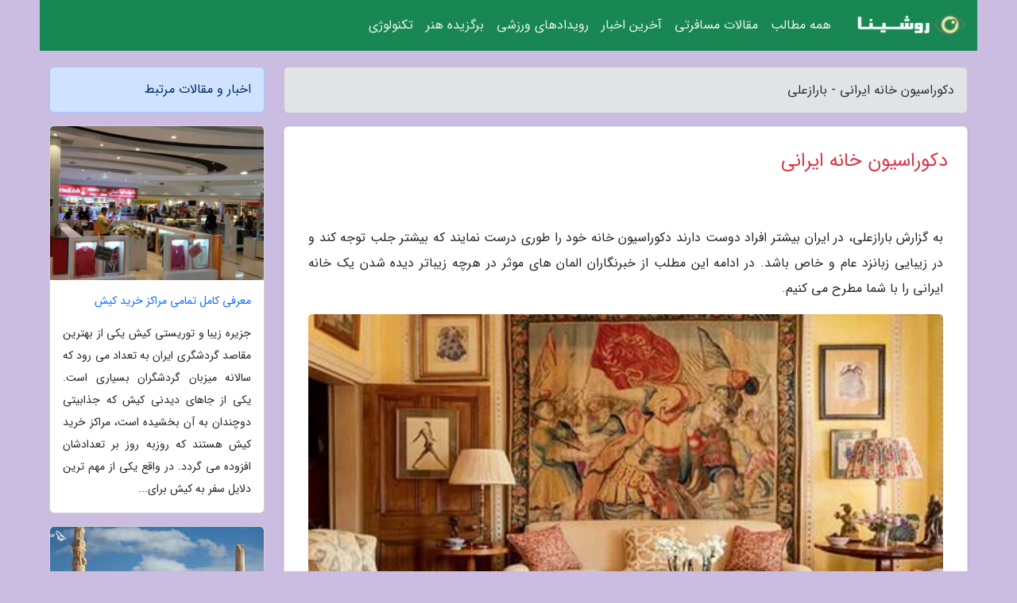

--- FILE ---
content_type: text/html; charset=UTF-8
request_url: https://barazali.ir/post/%D8%AF%DA%A9%D9%88%D8%B1%D8%A7%D8%B3%DB%8C%D9%88%D9%86-%D8%AE%D8%A7%D9%86%D9%87-%D8%A7%DB%8C%D8%B1%D8%A7%D9%86%DB%8C-4544
body_size: 7500
content:
<!doctype html>
<html dir="rtl">
<head prefix="og: http://ogp.me/ns# fb: http://ogp.me/ns/fb# article: http://ogp.me/ns/article#">
<meta charset="utf-8" >
<title>دکوراسیون خانه ایرانی - بارازعلی</title>
<meta name="robots" content="index" >
<link rel="canonical" href="https://barazali.ir/post/%D8%AF%DA%A9%D9%88%D8%B1%D8%A7%D8%B3%DB%8C%D9%88%D9%86-%D8%AE%D8%A7%D9%86%D9%87-%D8%A7%DB%8C%D8%B1%D8%A7%D9%86%DB%8C-4544" >
<meta property="og:url" content="https://barazali.ir/post/%D8%AF%DA%A9%D9%88%D8%B1%D8%A7%D8%B3%DB%8C%D9%88%D9%86-%D8%AE%D8%A7%D9%86%D9%87-%D8%A7%DB%8C%D8%B1%D8%A7%D9%86%DB%8C-4544" >
	
<meta http-equiv="X-UA-Compatible" content="IE=edge">
<meta name="viewport" content="width=device-width, initial-scale=1.0" >	
<link rel="stylesheet" href="/module/template/framework/css/bootstrap.rtl.min.css" type="text/css" >
<link rel="stylesheet" type="text/css" href="/module/template/framework/css/style.css" >	
<meta name="twitter:card" content="summary_large_image" >
<meta name="twitter:domain" content="barazali.ir" >
<meta property="og:type" content="article">
<meta property="article:publisher" content="https://barazali.ir" >
<meta property="og:title" content="دکوراسیون خانه ایرانی - بارازعلی" >
<meta property="fb:app_id" content="1147311521992329" >
<meta property="og:image" content="https://barazali.ir/upload/2020/03/10/4b6e3bae1da0bd-dee34e5a161-446802d2906ce4.jpg" >
<meta property="og:site_name" content="بارازعلی" >
<meta name="description" content="در ایران بیشتر افراد دوست دارند دکوراسیون خانه خود را طوری درست نمایند که بیشتر جلب توجه کند و در زیبایی زبانزد عام و خاص باشد. در ادامه این مطلب از خبرنگاران المان های - بارازعلی" >
<meta property="og:description" content="در ایران بیشتر افراد دوست دارند دکوراسیون خانه خود را طوری درست نمایند که بیشتر جلب توجه کند و در زیبایی زبانزد عام و خاص باشد. در ادامه این مطلب از خبرنگاران المان های - بارازعلی"  >
  
<script src="/module/template/framework/js/function.js?lastmod=1768915305"></script>


<link rel="icon" href="/favicon.ico" type="image/x-icon">
<link rel="stylesheet" href="/module/template/framework/css/fontawesome.css">
<!--[if lt IE 9]>
<script src="/module/template/framework/js/bootstrap/html5shiv.min.js" ></script>
<script src="/module/template/framework/js/bootstrap/respond.min.js" ></script>
<![endif]-->
</head>
<body class="alert-purple">
<div class="container alert-purple position-relative pt-5">	
<div id="sitebody" class="mt-3">
<header>
<div class="row header">
<div class="col-sm-12">
</div>	
</div>	
</header><div class="row main-content">
<div class="container">
<div class="row">
<div class="col-lg-9 col-md-8 mb-5">
<article>	
<div class="breadcrumb alert alert-secondary">
<h1 class="h6 m-0"> 	
دکوراسیون خانه ایرانی - بارازعلی</h1>	
</div>
	
<div>
<div class="card shadow-sm border rounded p-0 mb-5 bg-white text-dark w-100 position-relative">
<h2 class="p-4 h4 text-danger mb-n4">دکوراسیون خانه ایرانی</h2>
<div class="custom-content card-body">
<div class="card-text">
<p>به گزارش بارازعلی، در ایران بیشتر افراد دوست دارند دکوراسیون خانه خود را طوری درست نمایند که بیشتر جلب توجه کند و در زیبایی زبانزد عام و خاص باشد. در ادامه این مطلب از خبرنگاران المان های موثر در هرچه زیباتر دیده شدن یک خانه ایرانی را با شما مطرح می کنیم.</p></div>	
<picture>	
<source media="(max-width: 480px)" srcset="/upload/2020/03/10/cache/thum_4b6e3bae1da0bd-dee34e5a161-446802d2906ce4.jpg">
<img src="https://barazali.ir/upload/2020/03/10/4b6e3bae1da0bd-dee34e5a161-446802d2906ce4.jpg" alt="دکوراسیون خانه ایرانی" class="card-img-top" title="دکوراسیون خانه ایرانی">
</picture>	

<div class="card-text mt-3">	
<p>جهت دریافت خدمات <a href="https://abanhome.com/page/%D8%A8%D8%A7%D8%B2%D8%B3%D8%A7%D8%B2%DB%8C-%D9%88%DB%8C%D9%84%D8%A7-%D8%B3%D8%A7%D8%AE%D8%AA%D9%85%D8%A7%D9%86-%D8%A2%D9%BE%D8%A7%D8%B1%D8%AA%D9%85%D8%A7%D9%86">شرکت بازسازی ساختمانی</a> با گروه ساختمانی آبان در ارتباط باشید. از طراحی پلن بازسازی تا اجرای جز به جز بازسازی منزل، ویلا و ساختمان اداری تخصص ماست.</p><p>همانطور که همه ما می دانیم، دکوراسیون خانه ایرانی بیشتر به سبک کلاسیک و سنتی گرایش دارد و در عین سادگی و زیبایی جلوه ای با شکوه از خودش به نمایش می گذارد. بیشتر افراد که به فکر افزایش زیبایی دکوراسیون خانه خود هستند از همان سبک های سنتی یا کلاسیک استفاده می نمایند. در ادامه این مطلب از خبرنگاران بخش های مهم در این سبک ها را با شما مطرح می کنیم.</p><h2>فرش ایرانی</h2><p>فرش ها در زیبا دیده  شدن هر چه تمام تر خانه نقش مهم و کلیدی را بازی می نمایند. پس در انتخاب یک فرش مناسب و زیبا باید بیشتر دقت کرد. فرش انواع و اقسام زیادی دارد؛ از جمله: قالی، فرش دست باف، فرش ماشینی، فرش شهری، فرش روستایی</p><h3>فرش دست باف</h3><p>یکی از مهم ترین صنایع دستی ایران فرش دست باف است که در زیبایی و دیده شدن دکوراسیون خانه های ایرانی، بسیار تاثیرگذار است. فرش دست باف انواع بسیار مختلفی دارد.</p><p>ویژگی های فرش دست باف:</p><ul><li>دارای تار و پود</li><li>دارای پرز</li><li>پرزها دور تارها گره می خورند.</li></ul><h3>فرش ماشینی</h3><p>این فرش ها بعد از مراحل اولیه فراوری (تهیه نخ، رنگ، نقشه) بوسیله ماشین شکل می گیرند. در خانه های ایرانی می توان نمونه های فراوان استفاده از فرش را در فضاهای مختلف خانه مشاهده کرد؛ البته ممکن است طرح و رنگ این فرش ها با فرش ها و قالی های اصیل فرق داشته باشد. خبرنگاران به شما توصیه می نماید هنگام انتخاب این فرش ها حتما طرح و رنگ آن ها و هماهنگی آن با رنگ فرش و مبلمان را با دقت در نظر بگیرید.</p><h2>مبلمان سنتی و کلاسیک</h2><p>استفاده از مبلمان کار شده و منبت کاری با رنگ های کرم، قهوه ای و تیره و همچنین استفاده از لوازم دکوری لوکس، مبلمان استیل و رنگ طلایی از بارزترین خصوصیات سبک کلاسیک در دکوراسیون منزل است.</p><h2>نورپردازی</h2><p>ترکیب وسایلی مانند مبلمان سلطنتی و کلاسیک در کنار انواع فرش زیبا می تواند همان دکوراسیون خانه ایرانی ناب و بی نظیری باشد که هر طراح خلاق و ایده پردازی در ذهن خود دارد. در کنار این دکوراسیون زیبا، نورپردازی مناسب و به دور از زیاده روی را هم باید در نظر گرفت. این موضوع دارای اهمیت بسیاری است و اگر به درستی صورت نگیرد، می تواند تمامی زحمات شما در چیدمان و دکوراسیون داخلی منزل را تا حد زیادی از بین ببرد؛ دقت در نورپردازی صحیح و مناسب، می تواند زیبایی دکوراسیون منزل ایرانی شما را تکمیل کند.</p><h2>پرده کلاسیک</h2><p>این مدل پرده ها به صورت والان دار یا کتیبه دار دوخته می شوند که دارای طرحی لوکس و لاکچری هستند. برای دوخت پرده های کلاسیک اغلب از پارچه های طرح دار استفاده می گردد. در هنگام نصب پرده برای سالن پذیرایی بهتر است زیر پرده از آستری بهره ببرید که جلوی دید و ورود نور به سالن پذیرایی گرفته گردد.</p><h2>بوفه دکوری</h2><p>بسیاری از افراد در دکوراسیون کلاسیک منزل خود از بوفه های بزرگ و کوچک برای جمع آوری وسایل دکوری و تزیینی در فضای پذیرایی کنار مبلمان خود استفاده می نمایند. استفاده از وسایل آنتیک و قدیمی مثل گرامافون و آباژورهای کلاسیک نیز جلوه نوستالژیک و زیبایی به فضا می بخشد.</p><p>در این مطلب بطور مختصر عوامل موثر در دکوراسیون شیک و کلاسیک منزل ایرانی را توضیح دادیم. نظرات خود را با خوانندگان خبرنگاران در میان بگذارید.</p><p>پیشنهاد مطالعه: برای اطلاع بیشتر  دکوراسیون منزل کوچک ایرانی  را مطالعه کنید.</p><span class="post-source">منبع: پیام دلتا</span></div>	
</div>
<!--
<div class="text-center my-4 px-5 d-flex">
<div class="a2a_kit a2a_kit_size_32 a2a_default_style mx-auto">
<a class="a2a_button_twitter"></a>
<a class="a2a_button_linkedin"></a>
<a class="a2a_button_pinterest"></a>
<a class="a2a_button_telegram"></a>
<a class="a2a_button_reddit"></a>
<a class="a2a_button_tumblr"></a>
<a class="a2a_button_blogger"></a>
<a class="a2a_button_google_gmail"></a>
</div>
</div>		
<script async src="https://static.addtoany.com/menu/page.js"></script>
-->
<div class="p-4 border-top">
<div class="row small">
<span class="col-lg-3 col-sm-6">انتشار: <span content="2020-03-10 03:11:04" >20 اسفند 1398</span></span>

<span class="col-lg-3 col-sm-6">بروزرسانی: <span content="2021-09-19 19:54:08" >28 شهریور 1400</span></span>

<span class="col-lg-3 col-sm-6">
گردآورنده: <span >barazali.ir</span>
</span>
<span class="col-lg-3 col-sm-6">شناسه مطلب: 928</span>
</div>
</div>
</div>
	
<div class="card w-100 mb-5 shadow-sm"><h3 class="heads commenthead h6 card-header alert-secondary" id="commenthead"><span>به "دکوراسیون خانه ایرانی" امتیاز دهید</span></h3><div class="comments card-body"><div class="vote" id="votbox"><form action="/module/component/comment/comment-process.php" method="post" class="form-inline d-inline-block"><span class="votetext px-0 form-check d-inline-block">امتیاز دهید: </span><span class="form-check-xs form-check-inline"><label class="form-check-label ps-1" for="inlineRadio1">1</label>
			<input  class="form-check-input" type="radio" id="inlineRadio1" name="rate" value="1"> </span><span class="form-check-xs form-check-inline"><label class="form-check-label ps-1" for="inlineRadio2">2</label>
			<input  class="form-check-input" type="radio" id="inlineRadio2" name="rate" value="2"> </span><span class="form-check-xs form-check-inline"><label class="form-check-label ps-1" for="inlineRadio3">3</label>
			<input  class="form-check-input" type="radio" id="inlineRadio3" name="rate" value="3"> </span><span class="form-check-xs form-check-inline"><label class="form-check-label ps-1" for="inlineRadio4">4</label>
			<input  class="form-check-input" type="radio" id="inlineRadio4" name="rate" value="4"> </span><span class="form-check-xs form-check-inline"><label class="form-check-label ps-1" for="inlineRadio5">5 </label>
			<input  class="form-check-input" type="radio" id="inlineRadio5" name="rate" value="5"> </span><input type="hidden" name="c_id" value="928"><input type="hidden" name="c_type" value="post"><input type="hidden" name="c_url" value="/post/%D8%AF%DA%A9%D9%88%D8%B1%D8%A7%D8%B3%DB%8C%D9%88%D9%86-%D8%AE%D8%A7%D9%86%D9%87-%D8%A7%DB%8C%D8%B1%D8%A7%D9%86%DB%8C-4544"><input type="hidden" name="c_vote" value="1"><button class="btn btn-warning" type="submit">رای</button></form></div></div></div>
			<script>
			function getCookie(cname) {
			  let name = cname + "=";
			  let decodedCookie = decodeURIComponent(document.cookie);
			  let ca = decodedCookie.split(";");
			  for(let i = 0; i <ca.length; i++) {
				let c = ca[i];
				while (c.charAt(0) == " ") {
				  c = c.substring(1);
				}
				if (c.indexOf(name) == 0) {
				  return c.substring(name.length, c.length);
				}
			  }
			  return "";
			}
			function checkCookie() {
			
			  let vote = getCookie("post-928");
			  if (vote != "") {
			  	var votes=document.getElementById("votbox").innerHTML="امتیاز شما: " + vote;
			  }
			}
			
			checkCookie();
			</script><div class="card w-100 shadow-sm"><h4 class="heads commenthead h6 card-header alert-secondary"><span>دیدگاه های مرتبط با "دکوراسیون خانه ایرانی"</span></h4><div class="respond card-body"><span class="comment_title small card-header w-100 mb-3 d-block text-danger">* نظرتان را در مورد این مقاله با ما درمیان بگذارید</span><div><form action="#" method="POST" class="comment-form" id="comment-form" ><div id="replytoname" class="alert-info mb-3 w-100"></div><div id="name-group" class="form-group mb-3"><input type="text" class="form-control bg-light" name="name" placeholder="نام (لازم)"></div><div id="email-group" class="form-group mb-3"><input style="direction:rtl;text-align:right" type="text" class="form-control bg-light" name="email" id="commentformemail" placeholder="ایمیل (لازم - نمایش داده نمی‌شود)"></div><div id="phone-group" class="form-group mb-3"><input type="text" class="form-control bg-light" name="phone" placeholder="شماره موبایل (اختیاری - نمایش داده نمی‌شود)"></div><div id="comment-group" class="form-group mb-3"><textarea class="form-control bg-light" name="comment" cols="45" rows="8" placeholder="دیدگاه یا سوال (لازم)"></textarea></div><div id="captcha-group" class="form-group mb-3"><label class="captcha mb-3">سوال اتفاقی: نام پایتخت ایران چیست؟</label><input type="text" class="form-control bg-light" name="captcha"></div><input type="hidden" class="form-control" name="content_id" value="928"><input type="hidden" class="form-control" name="content_type" value="post"></form><button class="btn btn-success mb-3" onclick="myformhandler('comment-form','/module/component/comment/comment-process.php','formalert',false)" >ارسال</button> <span class="formalert"></span></div></div></div>	
</div>
</article>	
</div>	

<div id="sidebar" class="col-lg-3 col-md-4 mb-5">
<aside>	
	


<div class="tourel-head alert alert-primary">اخبار و مقالات مرتبط</div>

<div class="posts printhide sidposts card mb-3">
<div class="imgtitle">
<img class="card-img-top mb-3" src="/upload/2021/07/15/cache/thum_0eec31be7-d8562500cf8a3006-a9e6c4b5f0435f.jpg" alt="معرفی کامل تمامی مراکز خرید کیش">
<a class="poststitle d-block px-3 small text-decoration-none" href="/post/%D9%85%D8%B9%D8%B1%D9%81%DB%8C-%DA%A9%D8%A7%D9%85%D9%84-%D8%AA%D9%85%D8%A7%D9%85%DB%8C-%D9%85%D8%B1%D8%A7%DA%A9%D8%B2-%D8%AE%D8%B1%DB%8C%D8%AF-5653">
معرفی کامل تمامی مراکز خرید کیش</a>
</div>
<div class="card-body">
<p class="description small p-0 m-0 text-justify">
جزیره زیبا و توریستی کیش یکی از بهترین مقاصد گردشگری ایران به تعداد می رود که سالانه میزبان گردشگران بسیاری است. یکی از جاهای دیدنی کیش که جذابیتی دوچندان به آن بخشیده است، مراکز خرید کیش هستند که روزبه روز بر تعدادشان افزوده می گردد. در واقع یکی از مهم ترین دلایل سفر به کیش برای...</p>
</div>
</div>


<div class="posts printhide sidposts card mb-3">
<div class="imgtitle">
<img class="card-img-top mb-3" src="/upload/2025/01/28/cache/thum_a76d9966e1ed6d47-a3a81d9fe285-ae30f15da892f.jpg" alt="جاهای دیدنی اطراف شیراز">
<a class="poststitle d-block px-3 small text-decoration-none" href="/post/%D8%AC%D8%A7%D9%87%D8%A7%DB%8C-%D8%AF%DB%8C%D8%AF%D9%86%DB%8C-%D8%A7%D8%B7%D8%B1%D8%A7%D9%81-%D8%B4%DB%8C%D8%B1%D8%A7%D8%B2-4480">
جاهای دیدنی اطراف شیراز</a>
</div>
<div class="card-body">
<p class="description small p-0 m-0 text-justify">
جاهای تماشای اطراف شیراز را چقدر می شناسید؟ آیا شما در سفر به شیراز فقط از جاهای تماشای داخل شهر بازدید می کنید یا به تماشای های اطراف شیراز نیز سر می زنید؟ تنوع تماشای های شهر شیراز آنقدر زیاد است که ممکن است ما بسیاری از سرگرمیات و جاهای تماشای اطراف شیراز را نشناسیم. شیراز یکی...</p>
</div>
</div>


<div class="posts printhide sidposts card mb-3">
<div class="imgtitle">
<img class="card-img-top mb-3" src="/upload/2022/08/05/cache/thum_c2a11ca233a91ee-74b9b291-8612d6aa5b413.jpg" alt="شاید باورتان نشود ولی اینجا دبی است!">
<a class="poststitle d-block px-3 small text-decoration-none" href="/post/%D8%B4%D8%A7%DB%8C%D8%AF-%D8%A8%D8%A7%D9%88%D8%B1%D8%AA%D8%A7%D9%86-%D9%86%D8%B4%D9%88%D8%AF-%D9%88%D9%84%DB%8C-%D8%A7%DB%8C%D9%86%D8%AC%D8%A7-3946">
شاید باورتان نشود ولی اینجا دبی است!</a>
</div>
<div class="card-body">
<p class="description small p-0 m-0 text-justify">
باور کنید اینجا دبی است، شهری که فقط چند کیلومتر با ایران فاصله دارد ولی آرزوی خیلی ها شده که به اینجا سفر نمایند و از تفریحات دبی بهره مند شوند! اینجا همان جایی است که در چند دهه گذشته بیابانی بود که حتی نگاه کردن به آن هم حالتان را بد میکرد! اما حالا چه شده است؟ اینجا را میتوان نیویورک...</p>
</div>
</div>


<div class="posts printhide sidposts card mb-3">
<div class="imgtitle">
<img class="card-img-top mb-3" src="/upload/2022/02/27/cache/thum_0ce3940dd238a-7ff0003a15acd8f-6c1122264cba3.jpg" alt="خیره کننده ترین هتل های کوهستانی، اقامت بر فراز کوه ها (قسمت اول)">
<a class="poststitle d-block px-3 small text-decoration-none" href="/post/%D8%AE%DB%8C%D8%B1%D9%87-%DA%A9%D9%86%D9%86%D8%AF%D9%87-%D8%AA%D8%B1%DB%8C%D9%86-%D9%87%D8%AA%D9%84-%D9%87%D8%A7%DB%8C-%DA%A9%D9%88%D9%87%D8%B3%D8%AA%D8%A7%D9%86%DB%8C-8564">
خیره کننده ترین هتل های کوهستانی، اقامت بر فراز کوه ها (قسمت اول)</a>
</div>
<div class="card-body">
<p class="description small p-0 m-0 text-justify">
تعدادی از خیره نماینده ترین و نفس گیرترین اقامتگاه های جهان، هزاران متر بالاتر از سطح دریا قرار گرفته اند. این هتل ها که یا در رشته کوه ها یا بر فراز صخره های سنگی قرار دارند، زیباترین چشم اندازهای جهان را تقدیم نگاه مسافرانشان می نمایند. در این مقاله با 15 هتل بی نظیر جهان که بر فراز...</p>
</div>
</div>

	

</aside>		
</div>	
</div>
</div>
</div>					
<div class="container"><div class="w-100"><ol class="breadcrumb border shadow-sm rounded-pill p-3" itemscope="" itemtype="http://schema.org/BreadcrumbList"><li class="breadcrumb-item" aria-current="page" itemprop="itemListElement" itemscope="" itemtype="http://schema.org/ListItem"><a itemprop="item" href="https://barazali.ir"><span itemprop="name">بارازعلی</span></a><meta itemprop="position" content="1" ></li><li class="separate px-2">»</li><li class="breadcrumb-item" itemprop="itemListElement" itemscope="" itemtype="http://schema.org/ListItem">
                        <a rel="nofollow noopener noreferrer" itemprop="item" href="/posts/blog">
                        <span itemprop="name"> همه اخبار و مقاله ها</span></a>
                        <meta itemprop="position" content="2" >
                        </li><li class="separate px-2">»</li><li class="breadcrumb-item" itemprop="itemListElement" itemscope="" itemtype="http://schema.org/ListItem">
                        <a rel="nofollow noopener noreferrer" itemprop="item" href="/posts/lifestyle-%D8%B3%D8%A8%DA%A9-%D8%B2%D9%86%D8%AF%DA%AF%DB%8C">
                        <span itemprop="name"> سبک زندگی</span></a>
                        <meta itemprop="position" content="3" >
                        </li><li class="separate px-2">»</li><li class="breadcrumb-item" itemprop="itemListElement" itemscope="" itemtype="http://schema.org/ListItem">
                        <a rel="nofollow noopener noreferrer" itemprop="item" href="/posts/interior-design-services-%D8%AF%DA%A9%D9%88%D8%B1%D8%A7%D8%B3%DB%8C%D9%88%D9%86">
                        <span itemprop="name"> دکوراسیون</span></a>
                        <meta itemprop="position" content="4" >
                        </li><li class="separate px-2">»</li><li class="here breadcrumb-item">دکوراسیون خانه ایرانی</li></ol></div></div>

<div class="custom-navbar row bg-success text-white position-absolute w-100" style="top:0" id="header">
<nav class="container">
<div class="navbar navbar-expand-lg navbar-dark">
<a class="navbar-brand" href="https://barazali.ir" id="logo" title="بارازعلی"><img src="https://barazali.ir/upload/logo/roshina.com.png" alt="بارازعلی" height="38"></a>
<button class="navbar-toggler" type="button" data-bs-toggle="collapse" data-bs-target="#navbarSupportedContent" aria-controls="navbarSupportedContent" aria-expanded="false" aria-label="Toggle navigation">
			  <span class="navbar-toggler-icon"></span>
			</button><div class="collapse navbar-collapse" id="navbarSupportedContent"><ul class="navbar-nav me-auto mb-2 mb-lg-0 "><li class="nav-item"><a rel="nofollow" class="nav-link" href="/posts/blog">همه مطالب</a></li><li class="nav-item"><a rel="nofollow" class="nav-link" href="/posts/travel-%DA%AF%D8%B1%D8%AF%D8%B4%DA%AF%D8%B1%DB%8C">مقالات مسافرتی</a></li><li class="nav-item"><a rel="nofollow" class="nav-link" href="/posts/news-%D8%A7%D8%AE%D8%A8%D8%A7%D8%B1">آخرین اخبار</a></li><li class="nav-item"><a rel="nofollow" class="nav-link" href="/posts/sport-%D9%88%D8%B1%D8%B2%D8%B4">رویدادهای ورزشی</a></li><li class="nav-item"><a rel="nofollow" class="nav-link" href="/posts/art-culture-%D9%81%D8%B1%D9%87%D9%86%DA%AF-%D9%87%D9%86%D8%B1">برگزیده هنر</a></li><li class="nav-item"><a rel="nofollow" class="nav-link" href="/posts/technology-%D8%AA%DA%A9%D9%86%D9%88%D9%84%D9%88%DA%98%DB%8C">تکنولوژی</a></li></ul></div>
</div>
</nav>
</div>

</div>

<div class="row bg-danger text-dark">	
<footer class="container" id="mainfooter">
<div class="row pt-5" id="footer">
<div class="f-column clearright px-4 pb-5 col-md-4">
<div class="foothead h5 p-2">خبرنامه</div>
<div class="columnbody">
<p class="p-2"></p>
<form class="form-signin" id="newsletter" name="newsletter" action="#" method="post">
<div class="form-group">	
<input class="form-control text-right" required name="email" type="email" placeholder="ایمیل">	
</div>
<div class="form-group">	
<input class="form-control text-right" name="phone" type="tel" placeholder="موبایل">
</div>	
<button class="newsbutton btn btn-warning btn-aban" name="button" type="button" onClick="myformhandler('newsletter','/module/plugin/newsletter/newsletterhandler.php','newslalert')">عضویت</button>
<span class="newslalert"></span>
</form>
</div>
</div></div>
</footer>
</div>	
<div class="row" >
<span class="col-lg-12 bg-dark text-white text-center p-3 small en" id="copyright">	
Copyright © 2026 barazali.ir All rights reserved.
</span>	
</div>
<span class="phone">
</span>
</div>
<script>
window.onload = function () {	
	if (window.history.pushState) {
		window.history.pushState('', '/', window.location.pathname);
	} else {
		window.location.hash = '';
	}
}
</script>
<script src="/module/template/framework/js/bootstrap/bootstrap.bundle.min.js" ></script>
<script defer src="https://static.cloudflareinsights.com/beacon.min.js/vcd15cbe7772f49c399c6a5babf22c1241717689176015" integrity="sha512-ZpsOmlRQV6y907TI0dKBHq9Md29nnaEIPlkf84rnaERnq6zvWvPUqr2ft8M1aS28oN72PdrCzSjY4U6VaAw1EQ==" data-cf-beacon='{"version":"2024.11.0","token":"f82f4acd55264db4b8b887d88f9d9dcc","r":1,"server_timing":{"name":{"cfCacheStatus":true,"cfEdge":true,"cfExtPri":true,"cfL4":true,"cfOrigin":true,"cfSpeedBrain":true},"location_startswith":null}}' crossorigin="anonymous"></script>
</body>
</html>